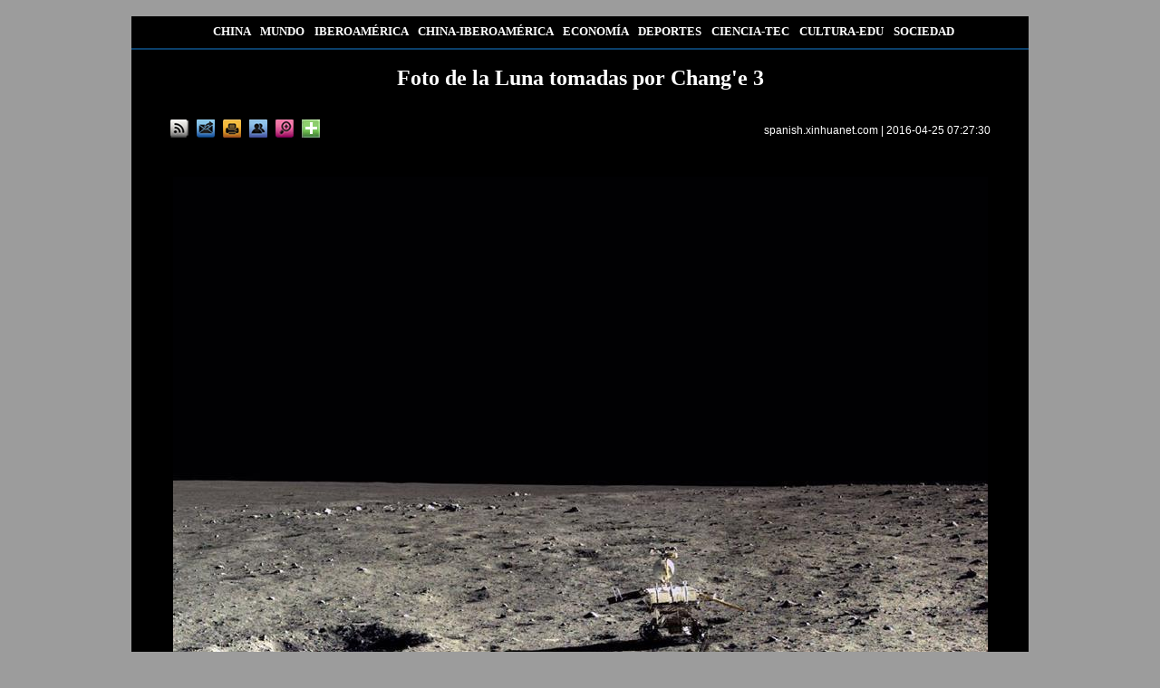

--- FILE ---
content_type: text/html; charset=utf-8
request_url: http://spanish.xinhuanet.com/photo/2016-04/25/c_135307510.htm
body_size: 8601
content:
<!DOCTYPE html>
<html>
<head>
<meta http-equiv="Content-Type" content="text/html; charset=utf-8" /><meta name="publishid" content="135307510.12.102.0"/><meta name="pageid" content="5.7.0.0.111441.0.0.0.0.0.11117.135307510"/>
<meta name="publishid" content="1185148.0.1002.0" />
<meta content="width=device-width, initial-scale=1.0, minimum-scale=1.0, maximum-scale=1.0,user-scalable=no" name="viewport" id="viewport" />
<meta name="apple-mobile-web-app-capable" content="yes" />
<meta name="apple-mobile-web-app-status-bar-style" content="black" />
<meta content="telephone=no" name="format-detection" />
<title>
Foto de la Luna tomadas por Chang'e 3 | Spanish.xinhuanet.com
</title>
<meta name="keywords" content="
" />
<meta name="description" content="
" />
<meta name="source" content="Spanish.xinhuanet.com" />
<meta name="robots" content="index,follow" />
<meta name="googlebot" content="noarchive" />
<meta name="section" content="Travel" />
<meta name="subsection" content="" />
<meta name="pubdate" content="2016-04-25T07:27:30Z
" />
<!--[if lt IE 9]>
<link rel="stylesheet" type="text/css" href="http://spanish.xinhuanet.com/2013/img/xl/bigphoto.css" >
<link rel="stylesheet" type="text/css" href="http://www.xinhuanet.com/static/style/201220other_gqdt.css" >
<![endif]-->
<link rel="stylesheet" type="text/css" href="http://spanish.xinhuanet.com/2013/img/xl/bigphoto.css" media="screen and (min-width: 768px)" />
<link rel="stylesheet" type="text/css" href="http://spanish.xinhuanet.com/xilan/static/css/mobile.css" media="screen and (min-width:0px) and (max-width: 767px)" />
<link rel="stylesheet" type="text/css" href="http://www.xinhuanet.com/static/style/201220other_gqdt.css" media="screen and (min-width: 768px)" />
<STYLE type="text/css">
<!--
.lanmu {font-family: Georgia, "Times New Roman", Times, serif; color:#15468B; font-weight: bold; font-size:15px; text-decoration: none; }
-->
.domMobile { display:none; }
h1 { font-family:Georgia, "Times New Roman", Times, serif; }
p { font-family:Georgia, "Times New Roman", Times, serif; }
TD {
FONT-SIZE: 12px; FONT-FAMILY: Georgia;
}
TH {
FONT-SIZE: 12px; FONT-FAMILY: Georgia;
}
BODY {
MARGIN-TOP: 0px;
MARGIN-BOTTOM: 0px;
text-align:left;
}
a {
color:#333;
text-decoration:none;
}
a:hover {
color:#990000;
text-decoration:underline;
}
#MyTable TD{
padding-top:5px;
padding-right:6px;
}
img{ border:none; }
.xl_pddh { font-family: Georgia, "Times New Roman", Times, serif; color:#FFFFFF; font-weight: bold; text-align:center; font-size:12px; text-decoration:none; line-height: 26px; }
.xl_pddh a, .xl_pddh a:link {
font-family: Georgia, "Times New Roman", Times, serif;
color:#FFFFFF;
font-weight: bold;
text-decoration:none;
font-size:12px;
text-decoration:none;
line-height: 26px;
}
.xl_pddh a:hover { text-decoration: underline; }
#whtitle {font-family: Georgia, "Times New Roman", Times, serif; font-size: 24px; line-height: 32px; color: #ffffff; text-decoration: none; font-weight:bold}
#whtitle a {font-family: Georgia, "Times New Roman", Times, serif; font-size:24px; line-height: 32px; color: #ffffff; text-decoration: none}
#whtitle a:link,#whtitle a:visited{ color: #ffffff; text-decoration: none;}
#whtitle a:hover{ color: #ffffff; text-decoration:underline;}
.lan14{ font-size:13px; color:#ffffff; font-weight:bold;}
.lan14 a{ color:#ffffff; margin-left:8px;}
#content img{ max-widht:100%}
</STYLE>
<script type="text/javascript" src="http://www.news.cn/dict2.js"></script>
<script type="text/javascript" language="javascript" src="http://spanish.xinhuanet.com/static/j132.js"></script>
</head>
   
<script src="http://www.xinhuanet.com/static/jq.js" type="text/javascript"></script>
<script language="javascript" src="http://www.xinhuanet.com/english/static/js/photos-sports.js"></script>
</head> 
<body>
<div align="center" class="domPC">
<table width="990" border="0" align="center" cellpadding="0" cellspacing="0">
<tr>
<td height="35" align="center" bgcolor="#000000" class="lan14"><a href="http://spanish.xinhuanet.com/china/index.htm" target="_parent">CHINA</a> <a href="http://spanish.xinhuanet.com/mundo/index.htm" target="_parent">MUNDO</a> <a href="http://spanish.xinhuanet.com/iberoamerica/index.htm" target="_parent">IBEROAMÉRICA</a> <a href="http://spanish.xinhuanet.com/chinaiberoamerica/index.htm" target="_parent">CHINA-IBEROAMÉRICA</a> <a href="http://spanish.xinhuanet.com/economia/index.htm" target="_parent">ECONOMÍA</a> <a href="http://spanish.xinhuanet.com/deportes/index.htm" target="_parent">DEPORTES</a> <a href="http://spanish.xinhuanet.com/ciencia/index.htm" target="_parent">CIENCIA-TEC</a> <a href="http://spanish.xinhuanet.com/cultura/index.htm" target="_parent">CULTURA-EDU</a> <a href="http://spanish.xinhuanet.com/sociedad/index.htm" target="_parent">SOCIEDAD</a></td>
</tr>
<tr>
<td height="2" bgcolor="#0B406A"></td>
</tr>
</table>
<table width="990" border="0" align="center" cellpadding="0" cellspacing="0" bgcolor="#000000">
<tr>
<td align="center" bgcolor="#000000">
<table width="905" border="0" cellspacing="0" cellpadding="0">
<tr>
<td>
<table width="60%" border="0" cellspacing="0" cellpadding="0" align="center">
<tr>
<td height="10">&nbsp;</td>
</tr>
</table>
<table width="905" border="0" align="center" cellpadding="0" cellspacing="0">
<tr>
<td width="905" height="32" align="center">
<span id="whtitle"> Foto de la Luna tomadas por Chang'e 3</span>
</td>
</tr>
</table>
<table width="905" border="0" align="center" cellpadding="0" cellspacing="0" style="margin:30px 0 0 0 ">
<tr>
<td width="905" height="20" align="center" valign="middle">
<table width="100%" border="0" cellspacing="0" cellpadding="0">
<tr>
<td align="left">
<a href="http://spanish.xinhuanet.com/rss/index.htm" target="_blank"><img src="http://www.xinhuanet.com/english/static/imgs/bigphoto_tit1.gif" border="0" width="20" height="20" title="RSS" /></a>&nbsp;&nbsp; <a href="mailto:russian@xinhuanet.com"><img width="20" height="20" title="Feedback" src="http://www.xinhuanet.com/english/static/imgs/bigphoto_tit2.gif" /></a>&nbsp;&nbsp; <img width="20" height="20" title="Print" src="http://www.xinhuanet.com/english/static/imgs/bigphoto_tit3.gif" onClick="printit()" style="cursor:pointer" />&nbsp;&nbsp; <a href="#"><img width="20" height="20" title="Copy URL" src="http://www.xinhuanet.com/english/static/imgs/bigphoto_tit4.gif" onClick="cp2Clip()" /></a>&nbsp;&nbsp; <a href="#"><img width="20" height="20" title="Large image" src="http://www.xinhuanet.com/english/static/imgs/bigphoto_tit5.gif" onClick="downloadPic()" /></a>&nbsp;&nbsp; 
<span class="fenxiang">
<img width="20" height="20" title="More" src="http://www.xinhuanet.com/english/static/imgs/bigphoto_tit6_b.gif" onClick="showMorePic('a01')" />
<div class="a01" id="a01" style="display:none">
<table width="80%" border="0" cellspacing="0" cellpadding="0">
<tr>
<td height="7"></td>
</tr>
</table>
<table width="275" border="0" align="center" cellpadding="0" cellspacing="0" background="http://www.xinhuanet.com/english/static/imgs/fanxiang01.gif">
<tr>
<td height="223" valign="top">
<table width="80%" border="0" cellspacing="0" cellpadding="0">
<tr>
<td height="7"></td>
</tr>
</table>
<table width="260" border="0" align="center" cellpadding="0" cellspacing="0">
<tr>
<td width="130">
<table width="130" border="0" cellspacing="0" cellpadding="0">
<tr>
<td width="23" align="left"><img src="http://www.xinhuanet.com/english/static/imgs/fanxiang11.gif" width="16" height="16" /></td>
<td width="107" class="fx"><font id="xhwbShareArea2"></font><a onClick="share2()" href="javascript:;">Xinhua Weibo</a></td>
</tr>
</table>
</td>
<td width="130">
<table width="130" border="0" cellspacing="0" cellpadding="0">
<tr>
<td width="23" align="left"><img src="http://www.xinhuanet.com/english/static/imgs/fanxiang12.gif" width="16" height="16" /></td>
<td width="107" class="fx"><a href="javascript:(function(){window.open('http://www.facebook.com/sharer.php?u='+encodeURIComponent(location.href)+'&amp;t='+encodeURIComponent(document.title),'_blank','width=757,height=577');})()" title="Share this story to Facebook">Facebook</a></td>
</tr>
</table>
</td>
</tr>
</table>
<table width="260" border="0" align="center" cellpadding="0" cellspacing="0">
<tr>
<td width="130">
<table width="130" border="0" cellspacing="0" cellpadding="0">
<tr>
<td width="23" align="left"><img src="http://www.xinhuanet.com/english/static/imgs/fanxiang13.gif" width="16" height="16" /></td>
<td width="107" class="fx"><a href="javascript:(function(){window.open('http://twitter.com/home?status='+encodeURIComponent(document.title)+encodeURIComponent(location.href),'_blank','width=757,height=577');})()" title="Share this story to Twitter">Twitter</a></td>
</tr>
</table>
</td>
<td width="130">
<table width="130" border="0" cellspacing="0" cellpadding="0">
<tr>
<td width="23" align="left"><img src="http://www.xinhuanet.com/english/static/imgs/fanxiang14.gif" width="16" height="16" /></td>
<td width="107" class="fx"><a href="javascript:(function(){window.open('http://reddit.com/submit?url='+encodeURIComponent(location.href)+'&amp;title='+encodeURIComponent(document.title),'_blank','width=757,height=577');})()" title="Share this story to reddit"> Reddit</a></td>
</tr>
</table>
</td>
</tr>
</table>
<table width="260" border="0" align="center" cellpadding="0" cellspacing="0">
<tr>
<td width="130">
<table width="130" border="0" cellspacing="0" cellpadding="0">
<tr>
<td width="23" align="left"><img src="http://www.xinhuanet.com/english/static/imgs/fanxiang15.gif" width="16" height="16" /></td>
<td width="107" class="fx"><a href="javascript:(function(){window.open('http://www.diigo.com/post?url='+encodeURIComponent(location.href)+'&amp;title='+encodeURIComponent(document.title)+'&amp;desc=','_blank','width=757,height=577');})()" title="Share this story to Diggo">Diigo</a></td>
</tr>
</table>
</td>
<td width="130">
<table width="130" border="0" cellspacing="0" cellpadding="0">
<tr>
<td width="23" align="left"><img src="http://www.xinhuanet.com/english/static/imgs/fanxiang16.gif" width="16" height="16" /></td>
<td width="107" class="fx"><a href="javascript:(function(){window.open('http://del.icio.us/post?url='+encodeURIComponent(location.href)+'&amp;title='+encodeURIComponent(document.title),'_blank','width=757,height=577');})()" title="Share this story to Delicious">Delicious</a></td>
</tr>
</table>
</td>
</tr>
</table>
<table width="260" border="0" align="center" cellpadding="0" cellspacing="0">
<tr>
<td width="130">
<table width="130" border="0" cellspacing="0" cellpadding="0">
<tr>
<td width="23" align="left"><img src="http://www.xinhuanet.com/english/static/imgs/fanxiang17.gif" width="16" height="16" /></td>
<td width="107" class="fx"><a href="javascript:(function(){window.open('http://digg.com/submit?url='+encodeURIComponent(location.href)+'&amp;title='+encodeURIComponent(document.title),'_blank','width=757,height=577');})()" title="Share this story to Digg">Digg</a></td>
</tr>
</table>
</td>
<td width="130">
<table width="130" border="0" cellspacing="0" cellpadding="0">
<tr>
<td width="23" align="left"><img src="http://www.xinhuanet.com/english/static/imgs/fanxiang18.gif" width="16" height="16" /></td>
<td width="107" class="fx"><a href="javascript:(function(){window.open('http://www.linkedin.com/shareArticle?mini=true&amp;url='+encodeURIComponent
(location.href)+'&amp;title='+encodeURIComponent(document.title)+'&amp;ro=false&amp;summary=&amp;source=','_blank','width=757,height=577');})()" title="Share this story to Linkedin">Linkedin</a></td>
</tr>
</table>
</td>
</tr>
</table>
<table width="260" border="0" align="center" cellpadding="0" cellspacing="0">
<tr>
<td width="130">
<table width="130" border="0" cellspacing="0" cellpadding="0">
<tr>
<td width="23" align="left"><img src="http://www.xinhuanet.com/english/static/imgs/fanxiang19.gif" width="16" height="16" /></td>
<td width="107" class="fx"><a href="javascript:(function(){window.open('http://www.myspace.com/auth/loginform?dest=http://www.myspace.com/Modules/PostTo/Pages/default.aspx?u='+encodeURIComponent(location.href),'_blank','width=757,height=577');})()" title="Share this story to Myspace">MySpace</a></td>
</tr>
</table>
</td>
<td width="130">
<table width="130" border="0" cellspacing="0" cellpadding="0">
<tr>
<td width="23" align="left"><img src="http://www.xinhuanet.com/english/static/imgs/fanxiang20.gif" width="16" height="16" /></td>
<td width="107" class="fx"><a href="javascript:(function(){window.open('http://v.t.sina.com.cn/share/share.php?title='+encodeURIComponent(document.title)+'&amp;url='+encodeURIComponent(location.href)+'&amp;source=bookmark','_blank','width=450,height=400');})()" title="新浪微博分享">Sina Weibo</a></td>
</tr>
</table>
</td>
</tr>
</table>
<table width="260" border="0" align="center" cellpadding="0" cellspacing="0">
<tr>
<td width="130">
<table width="130" border="0" cellspacing="0" cellpadding="0">
<tr>
<td width="23" align="left"><img src="http://www.xinhuanet.com/english/static/imgs/fanxiang21.gif" width="16" height="16" /></td>
<td width="107" class="fx"><a style="margin-right: 0px;" href="javascript:window.open('http://www.kaixin001.com/repaste/bshare.php?rtitle='+encodeURIComponent(document.title)+'&amp;rurl='+encodeURIComponent(document.location)+'&amp;rcontent='+encodeURIComponent(''),'_blank','scrollbars=no,width=600,height=450,left=75,top=20,status=no,resizable=yes'); void 0;" title="分享到开心网">Kaixin</a></td>
</tr>
</table>
</td>
<td width="130">
<table width="130" border="0" cellspacing="0" cellpadding="0">
<tr>
<td width="23" align="left"><img src="http://www.xinhuanet.com/english/static/imgs/fanxiang22.gif" width="16" height="16" /></td>
<td width="107" class="fx"><a href="javascript:void((function(s,d,e){if(/renren\.com/.test(d.location))return;var f='http://share.renren.com/share/buttonshare?link=',u=d.location,l=d.title,p=[e(u),'&amp;title=',e(l)].join('');function%20a(){if(!window.open([f,p].join(''),'xnshare',['toolbar=0,status=0,resizable=1,width=626,height=436,left=',(s.width-626)/2,',top=',(s.height-436)/2].join('')))u.href=[f,p].join('');};if(/Firefox/.test(navigator.userAgent))setTimeout(a,0);else%20a();})(screen,document,encodeURIComponent));" title="分享到人人网">Renren</a></td>
</tr>
</table>
</td>
</tr>
</table>
<table width="260" border="0" align="center" cellpadding="0" cellspacing="0">
<tr>
<td width="130">
<table width="130" border="0" cellspacing="0" cellpadding="0">
<tr>
<td width="23" align="left"><img src="http://www.xinhuanet.com/english/static/imgs/fanxiang23.gif" width="16" height="16" /></td>
<td width="107" class="fx"><a href="javascript:window.open('http://sns.qzone.qq.com/cgi-bin/qzshare/cgi_qzshare_onekey?url='+encodeURIComponent(document.location),'_blank','width=600,height=450'); void 0;" title="分享到QQ空间">Q-zone</a></td>
</tr>
</table>
</td>
<td width="130">
<table width="130" border="0" cellspacing="0" cellpadding="0">
<tr>
<td width="23" align="left"><img src="http://www.xinhuanet.com/english/static/imgs/fanxiang24.gif" width="16" height="16" /></td>
<td width="107" class="fx"><a href="javascript:window.open('http://v.t.qq.com/share/share.php?url='+encodeURIComponent(document.location)+'&amp;appkey=appkey&amp;site=http://www.xinhuanet.com/&amp;pic='+encodeURI('')+'&amp;title='+encodeURI(document.title),'', 'width=700, height=680, top=0, left=0, toolbar=no, menubar=no, scrollbars=no, location=yes, resizable=no, status=no' ); void 0;" title="分享到腾讯微博" style="height: 16px; font-size: 12px; line-height: 16px;">Tencent Weibo</a></td>
</tr>
</table>
</td>
</tr>
</table>
<table width="260" border="0" align="center" cellpadding="0" cellspacing="0">
<tr>
<td width="130">
<table width="130" border="0" cellspacing="0" cellpadding="0">
<tr>
<td width="23" align="left"><img src="http://www.xinhuanet.com/english/static/imgs/fanxiang25.gif" width="16" height="16" /></td>
<td width="107" class="fx"><a title="分享到搜狐微博" href="javascript:void((function(s,d,e,r,l,p,t,z,c){var 
f='http://t.sohu.com/third/post.jsp?',u=z||d.location,p=['&amp;url=',e(u),'&amp;title=',e(t||d.title),'&amp;content=',c||'gb2312','&amp;pic=',e(p||'')].join('');function%20a(){if(!window.open([f,p].join(''),'mb',['toolbar=0,status=0,resizable=1,width=660,height=470,left=',(s.width-660)/2,',top=',(s.height-470)/2].join('')))u.href=[f,p].join('');};if(/Firefox/.test(navigator.userAgent))setTimeout(a,0);else%20a();})(screen,document,encodeURIComponent,'','','','','','utf-8'));">Sohu Weibo</a></td>
</tr>
</table>
</td>
<td width="130">
<table width="130" border="0" cellspacing="0" cellpadding="0">
<tr>
<td width="23" align="left"><img src="http://www.xinhuanet.com/english/static/imgs/fanxiang26.gif" width="16" height="16" /></td>
<td width="107" class="fx"><a href="javascript:(function(){window.open('http://t.163.com/article/user /checkLogin.do?link=http://news.163.com/&amp;source='+''+ '&amp;info='+encodeURIComponent(document.title)+' '+encodeURIComponent(location.href),'_blank','width=510,height=300');})()" title="分享到网易微博">NetEase Weibo</a></td>
</tr>
</table>
</td>
</tr>
</table>
</td>
</tr>
</table>
</div>
</span>
</td>
<td>&nbsp;</td>
<td align="right" class="bai122">
<a href="http://spanish.xinhuanet.com/" target="_blank">spanish.xinhuanet.com</a> |
<span id="pubtime"> 2016-04-25 07:27:30</span>
</td>
</tr>
</table>
</td>
</tr>
</table>
</td>
</tr>
</table>
<script language="javascript">//下载图片
function showMorePic(){
	var traget=document.getElementById("a01");   
    if(traget.style.display=="none")  
    { traget.style.display="";  
    }else{ traget.style.display="none";   
    } 
   
}
function downloadPic(){

	var imgsrc = $("#content img").attr("src");

	try{

		var b = imgsrc.indexOf("http");
		
		if(b==-1)
		{
		var hrefsrc = location.href;
		//alert(hrefsrc);
		hrefsrc = hrefsrc.substr(0,hrefsrc.indexOf("c_"))+imgsrc;
		//alert(hrefsrc);
		window.open(hrefsrc,'查看原图')
		}

		else
		{
		window.open(imgsrc,'查看原图')
		}//document.getElementById("downloadPicFrame").src =hrefsrc;
	}catch(e){};
};
function cp2Clip(){
var linkurls = location.href;
copy2Clip(linkurls);
}
　　function printit() 
　　{ 
      window.print(); 
　　} 
  
</script>
<table width="80%" border="0" cellspacing="0" cellpadding="0">
<tr>
<td height="10"></td>
</tr>
</table>
<iframe id="downloadPicFrame" width="1" height="0" frameborder="0" scrolling="no"></iframe>
<table width="905" border="0" cellspacing="0" cellpadding="0">
<tr>
<td align="left">
<span id="content" class="bai14">
<p style="TEXT-ALIGN: center" align="center"><a href="c_135307510_2.htm"><img id="{DAA79DE1-D1E3-4EA6-B7FB-2EDCC0E8AD48}" title="" border="0" alt="（图文互动）（2）嫦娥三号出品：迄今最清晰月面照片展现真实月球 " src="135307510_14614855055441n.jpg" sourcedescription="网上抓取的文件" sourcename="本地文件" /></a></p>
</span>
<div width="100%">
<p>
<center>
<div id="div_page_roll1" style="display:none">&nbsp;&nbsp; <span class="page-Article">1</span> <a href="http://spanish.xinhuanet.com/photo/2016-04/25/c_135307510_2.htm" class="page-Article">2</a> <a href="http://spanish.xinhuanet.com/photo/2016-04/25/c_135307510_3.htm" class="page-Article">3</a> <a href="http://spanish.xinhuanet.com/photo/2016-04/25/c_135307510_4.htm" class="page-Article">4</a> <a href="http://spanish.xinhuanet.com/photo/2016-04/25/c_135307510_5.htm" class="page-Article">5</a> <a href="http://spanish.xinhuanet.com/photo/2016-04/25/c_135307510_6.htm" class="page-Article">6</a> <a href="http://spanish.xinhuanet.com/photo/2016-04/25/c_135307510_7.htm" class="page-Article">7</a> <a href="http://spanish.xinhuanet.com/photo/2016-04/25/c_135307510_8.htm" class="page-Article">8</a> <a href="http://spanish.xinhuanet.com/photo/2016-04/25/c_135307510_9.htm" class="page-Article">9</a> <a href="http://spanish.xinhuanet.com/photo/2016-04/25/c_135307510_10.htm" class="page-Article">10</a> <a href="http://spanish.xinhuanet.com/photo/2016-04/25/c_135307510_2.htm"><img width="34" height="21" align="center" border="0" src="http://www.xinhuanet.com/photo/static/articler.gif" class="abc" /></a>&nbsp;&nbsp;<a href="#" onclick="turnpage(2)" STYLE="text-decoration:none"> >>|</a></div>
<div id="div_page_roll2" style="display:none"><a href="#" onclick="turnpage(1)" STYLE="text-decoration:none"> |<<</a>&nbsp;&nbsp; <a href="http://spanish.xinhuanet.com/photo/2016-04/25/c_135307510_11.htm" class="page-Article">11</a> <a href="http://spanish.xinhuanet.com/photo/2016-04/25/c_135307510_12.htm" class="page-Article">12</a> <a href="http://spanish.xinhuanet.com/photo/2016-04/25/c_135307510_13.htm" class="page-Article">13</a> <a href="http://spanish.xinhuanet.com/photo/2016-04/25/c_135307510_14.htm" class="page-Article">14</a> <a href="http://spanish.xinhuanet.com/photo/2016-04/25/c_135307510_2.htm"><img width="34" height="21" align="center" border="0" src="http://www.xinhuanet.com/photo/static/articler.gif" class="abc" /></a>&nbsp;&nbsp;</div>
<div id="div_currpage">&nbsp;&nbsp; <span class="page-Article">1</span> <a href="http://spanish.xinhuanet.com/photo/2016-04/25/c_135307510_2.htm" class="page-Article">2</a> <a href="http://spanish.xinhuanet.com/photo/2016-04/25/c_135307510_3.htm" class="page-Article">3</a> <a href="http://spanish.xinhuanet.com/photo/2016-04/25/c_135307510_4.htm" class="page-Article">4</a> <a href="http://spanish.xinhuanet.com/photo/2016-04/25/c_135307510_5.htm" class="page-Article">5</a> <a href="http://spanish.xinhuanet.com/photo/2016-04/25/c_135307510_6.htm" class="page-Article">6</a> <a href="http://spanish.xinhuanet.com/photo/2016-04/25/c_135307510_7.htm" class="page-Article">7</a> <a href="http://spanish.xinhuanet.com/photo/2016-04/25/c_135307510_8.htm" class="page-Article">8</a> <a href="http://spanish.xinhuanet.com/photo/2016-04/25/c_135307510_9.htm" class="page-Article">9</a> <a href="http://spanish.xinhuanet.com/photo/2016-04/25/c_135307510_10.htm" class="page-Article">10</a> <a href="http://spanish.xinhuanet.com/photo/2016-04/25/c_135307510_2.htm"><img width="34" height="21" align="center" border="0" src="http://www.xinhuanet.com/photo/static/articler.gif" class="abc" /></a>&nbsp;&nbsp;<a href="#" onclick="turnpage(2)" STYLE="text-decoration:none"> >>|</a></div>
</center>
</p>
</div>
<script language="javascript">function turnpage(page){  document.all("div_currpage").innerHTML = document.all("div_page_roll"+page).innerHTML;}</script>
</td>
</tr>
</table>
<div id="leftar" style="display:none"><img src="http://www.xinhuanet.com/photo/static/arr_left.cur" border="0" /></div>
<div id="rightar" style="display:none"><img src="http://www.xinhuanet.com/photo/static/arr_right.cur" border="0" /></div>
<table width="80%" border="0" cellspacing="0" cellpadding="0" height="10">
<tr>
<td height="16"></td>
</tr>
</table>
<table width="915" border="0" cellspacing="0" cellpadding="0" height="25" align="center">
<tr>
<td width="275">&nbsp;</td>
<td width="408"></td>
<td align="right">
<table border="0" align="right" cellpadding="0" cellspacing="0">
<tbody>
<tr>
<td width="16" align="center">
<div id="xhwbShareArea">分享</div>
</td>
<td width="16" align="center"><a href="javascript:(function(){window.open('http://twitter.com/home?status='+encodeURIComponent(document.title)+encodeURIComponent(location.href),'_blank','width=757,height=577');})()"><img src="http://www.xinhuanet.com/english/static/imgs/fanxiang13.gif" width="16" height="16" hspace="2" border="0" /></a></td>
<td width="1"></td>
<td width="16" align="center"><a href="javascript:(function(){window.open('http://www.facebook.com/sharer.php?u='+encodeURIComponent
(location.href)+'&amp;t='+encodeURIComponent(document.title),'_blank','width=757,height=577');})()"><img src="http://www.xinhuanet.com/english/static/imgs/fanxiang12.gif" width="16" height="16" hspace="2" border="0" /></a></td>
<td width="2"></td>
<td width="16" align="center">
<script type="text/javascript">document.write('<iframe scrolling="no" height="16" frameborder="0" width="16" src="http://hits.sinajs.cn/A1/weiboshare.html?url='+encodeURIComponent(document.location)+'&type=3&count=&appkey=&title='+encodeURIComponent(document.title)+'&pic=&ralateUid=&rnd='+new Date().valueOf()+'" allowtransparency="true"></iframe>');</script>
</td>
<td width="2"></td>
<td width="16" align="center"><a href="javascript:void((function(s,d,e){if(/renren\.com/.test(d.location))return;var f='http://share.renren.com/share/buttonshare?link=',u=d.location,l=d.title,p=[e(u),'&amp;title=',e(l)].join('');function%20a(){if(!window.open([f,p].join(''),'xnshare',['toolbar=0,status=0,resizable=1,width=626,height=436,left=',(s.width-626)/2,',top=',(s.height-436)/2].join('')))u.href=[f,p].join('');};if(/Firefox/.test(navigator.userAgent))setTimeout(a,0);else%20a();})(screen,document,encodeURIComponent));" title="分享到人人网"><img src="http://www.xinhuanet.com/xilan/20110720/icon_rr.gif" width="16" height="16" hspace="2" border="0" align="absmiddle" /></a></td>
<td width="2"></td>
<td width="60">
<span class="fenxiang">
<img src="http://www.xinhuanet.com/spanish/images/20120621xwdh_share.gif" width="57" height="22" hspace="2" border="0" title="More" onClick="showMorePic('a02')" />
<div class="a02" id="a02" style="display:none">
<table width="80%" border="0" cellspacing="0" cellpadding="0">
<tr>
<td height="7"></td>
</tr>
</table>
<table width="275" border="0" align="center" cellpadding="0" cellspacing="0" background="http://www.xinhuanet.com/english/static/imgs/fanxiang01.gif">
<tr>
<td height="223" valign="top">
<table width="80%" border="0" cellspacing="0" cellpadding="0">
<tr>
<td height="7"></td>
</tr>
</table>
<table width="260" border="0" align="center" cellpadding="0" cellspacing="0">
<tr>
<td width="130">
<table width="130" border="0" cellspacing="0" cellpadding="0">
<tr>
<td width="23" align="left"><img src="http://www.xinhuanet.com/english/static/imgs/fanxiang11.gif" width="16" height="16" /></td>
<td width="107" class="fx"><font id="xhwbShareArea2"></font><a onClick="share2()" href="javascript:;">Xinhua Weibo</a></td>
</tr>
</table>
</td>
<td width="130">
<table width="130" border="0" cellspacing="0" cellpadding="0">
<tr>
<td width="23" align="left"><img src="http://www.xinhuanet.com/english/static/imgs/fanxiang12.gif" width="16" height="16" /></td>
<td width="107" class="fx"><a href="javascript:(function(){window.open('http://www.facebook.com/sharer.php?u='+encodeURIComponent(location.href)+'&amp;t='+encodeURIComponent(document.title),'_blank','width=757,height=577');})()" title="Share this story to Facebook">Facebook</a></td>
</tr>
</table>
</td>
</tr>
</table>
<table width="260" border="0" align="center" cellpadding="0" cellspacing="0">
<tr>
<td width="130">
<table width="130" border="0" cellspacing="0" cellpadding="0">
<tr>
<td width="23" align="left"><img src="http://www.xinhuanet.com/english/static/imgs/fanxiang13.gif" width="16" height="16" /></td>
<td width="107" class="fx"><a href="javascript:(function(){window.open('http://twitter.com/home?status='+encodeURIComponent(document.title)+encodeURIComponent(location.href),'_blank','width=757,height=577');})()" title="Share this story to Twitter">Twitter</a></td>
</tr>
</table>
</td>
<td width="130">
<table width="130" border="0" cellspacing="0" cellpadding="0">
<tr>
<td width="23" align="left"><img src="http://www.xinhuanet.com/english/static/imgs/fanxiang14.gif" width="16" height="16" /></td>
<td width="107" class="fx"><a href="javascript:(function(){window.open('http://reddit.com/submit?url='+encodeURIComponent(location.href)+'&amp;title='+encodeURIComponent(document.title),'_blank','width=757,height=577');})()" title="Share this story to reddit"> Reddit</a></td>
</tr>
</table>
</td>
</tr>
</table>
<table width="260" border="0" align="center" cellpadding="0" cellspacing="0">
<tr>
<td width="130">
<table width="130" border="0" cellspacing="0" cellpadding="0">
<tr>
<td width="23" align="left"><img src="http://www.xinhuanet.com/english/static/imgs/fanxiang15.gif" width="16" height="16" /></td>
<td width="107" class="fx"><a href="javascript:(function(){window.open('http://www.diigo.com/post?url='+encodeURIComponent(location.href)+'&amp;title='+encodeURIComponent(document.title)+'&amp;desc=','_blank','width=757,height=577');})()" title="Share this story to Diggo">Diigo</a></td>
</tr>
</table>
</td>
<td width="130">
<table width="130" border="0" cellspacing="0" cellpadding="0">
<tr>
<td width="23" align="left"><img src="http://www.xinhuanet.com/english/static/imgs/fanxiang16.gif" width="16" height="16" /></td>
<td width="107" class="fx"><a href="javascript:(function(){window.open('http://del.icio.us/post?url='+encodeURIComponent(location.href)+'&amp;title='+encodeURIComponent(document.title),'_blank','width=757,height=577');})()" title="Share this story to Delicious">Delicious</a></td>
</tr>
</table>
</td>
</tr>
</table>
<table width="260" border="0" align="center" cellpadding="0" cellspacing="0">
<tr>
<td width="130">
<table width="130" border="0" cellspacing="0" cellpadding="0">
<tr>
<td width="23" align="left"><img src="http://www.xinhuanet.com/english/static/imgs/fanxiang17.gif" width="16" height="16" /></td>
<td width="107" class="fx"><a href="javascript:(function(){window.open('http://digg.com/submit?url='+encodeURIComponent(location.href)+'&amp;title='+encodeURIComponent(document.title),'_blank','width=757,height=577');})()" title="Share this story to Digg">Digg</a></td>
</tr>
</table>
</td>
<td width="130">
<table width="130" border="0" cellspacing="0" cellpadding="0">
<tr>
<td width="23" align="left"><img src="http://www.xinhuanet.com/english/static/imgs/fanxiang18.gif" width="16" height="16" /></td>
<td width="107" class="fx"><a href="javascript:(function(){window.open('http://www.linkedin.com/shareArticle?mini=true&amp;url='+encodeURIComponent
(location.href)+'&amp;title='+encodeURIComponent(document.title)+'&amp;ro=false&amp;summary=&amp;source=','_blank','width=757,height=577');})()" title="Share this story to Linkedin">Linkedin</a></td>
</tr>
</table>
</td>
</tr>
</table>
<table width="260" border="0" align="center" cellpadding="0" cellspacing="0">
<tr>
<td width="130">
<table width="130" border="0" cellspacing="0" cellpadding="0">
<tr>
<td width="23" align="left"><img src="http://www.xinhuanet.com/english/static/imgs/fanxiang19.gif" width="16" height="16" /></td>
<td width="107" class="fx"><a href="javascript:(function(){window.open('http://www.myspace.com/auth/loginform?dest=http://www.myspace.com/Modules/PostTo/Pages/default.aspx?u='+encodeURIComponent(location.href),'_blank','width=757,height=577');})()" title="Share this story to Myspace">MySpace</a></td>
</tr>
</table>
</td>
<td width="130">
<table width="130" border="0" cellspacing="0" cellpadding="0">
<tr>
<td width="23" align="left"><img src="http://www.xinhuanet.com/english/static/imgs/fanxiang20.gif" width="16" height="16" /></td>
<td width="107" class="fx"><a href="javascript:(function(){window.open('http://v.t.sina.com.cn/share/share.php?title='+encodeURIComponent(document.title)+'&amp;url='+encodeURIComponent(location.href)+'&amp;source=bookmark','_blank','width=450,height=400');})()" title="新浪微博分享">Sina Weibo</a></td>
</tr>
</table>
</td>
</tr>
</table>
<table width="260" border="0" align="center" cellpadding="0" cellspacing="0">
<tr>
<td width="130">
<table width="130" border="0" cellspacing="0" cellpadding="0">
<tr>
<td width="23" align="left"><img src="http://www.xinhuanet.com/english/static/imgs/fanxiang21.gif" width="16" height="16" /></td>
<td width="107" class="fx"><a style="margin-right: 0px;" href="javascript:window.open('http://www.kaixin001.com/repaste/bshare.php?rtitle='+encodeURIComponent(document.title)+'&amp;rurl='+encodeURIComponent(document.location)+'&amp;rcontent='+encodeURIComponent(''),'_blank','scrollbars=no,width=600,height=450,left=75,top=20,status=no,resizable=yes'); void 0;" title="分享到开心网">Kaixin</a></td>
</tr>
</table>
</td>
<td width="130">
<table width="130" border="0" cellspacing="0" cellpadding="0">
<tr>
<td width="23" align="left"><img src="http://www.xinhuanet.com/english/static/imgs/fanxiang22.gif" width="16" height="16" /></td>
<td width="107" class="fx"><a href="javascript:void((function(s,d,e){if(/renren\.com/.test(d.location))return;var f='http://share.renren.com/share/buttonshare?link=',u=d.location,l=d.title,p=[e(u),'&amp;title=',e(l)].join('');function%20a(){if(!window.open([f,p].join(''),'xnshare',['toolbar=0,status=0,resizable=1,width=626,height=436,left=',(s.width-626)/2,',top=',(s.height-436)/2].join('')))u.href=[f,p].join('');};if(/Firefox/.test(navigator.userAgent))setTimeout(a,0);else%20a();})(screen,document,encodeURIComponent));" title="分享到人人网">Renren</a></td>
</tr>
</table>
</td>
</tr>
</table>
<table width="260" border="0" align="center" cellpadding="0" cellspacing="0">
<tr>
<td width="130">
<table width="130" border="0" cellspacing="0" cellpadding="0">
<tr>
<td width="23" align="left"><img src="http://www.xinhuanet.com/english/static/imgs/fanxiang23.gif" width="16" height="16" /></td>
<td width="107" class="fx"><a href="javascript:window.open('http://sns.qzone.qq.com/cgi-bin/qzshare/cgi_qzshare_onekey?url='+encodeURIComponent(document.location),'_blank','width=600,height=450'); void 0;" title="分享到QQ空间">Q-zone</a></td>
</tr>
</table>
</td>
<td width="130">
<table width="130" border="0" cellspacing="0" cellpadding="0">
<tr>
<td width="23" align="left"><img src="http://www.xinhuanet.com/english/static/imgs/fanxiang24.gif" width="16" height="16" /></td>
<td width="107" class="fx"><a href="javascript:window.open('http://v.t.qq.com/share/share.php?url='+encodeURIComponent(document.location)+'&amp;appkey=appkey&amp;site=http://www.xinhuanet.com/&amp;pic='+encodeURI('')+'&amp;title='+encodeURI(document.title),'', 'width=700, height=680, top=0, left=0, toolbar=no, menubar=no, scrollbars=no, location=yes, resizable=no, status=no' ); void 0;" title="分享到腾讯微博" style="height: 16px; font-size: 12px; line-height: 16px;">Tencent Weibo</a></td>
</tr>
</table>
</td>
</tr>
</table>
<table width="260" border="0" align="center" cellpadding="0" cellspacing="0">
<tr>
<td width="130">
<table width="130" border="0" cellspacing="0" cellpadding="0">
<tr>
<td width="23" align="left"><img src="http://www.xinhuanet.com/english/static/imgs/fanxiang25.gif" width="16" height="16" /></td>
<td width="107" class="fx"><a title="分享到搜狐微博" href="javascript:void((function(s,d,e,r,l,p,t,z,c){var 
f='http://t.sohu.com/third/post.jsp?',u=z||d.location,p=['&amp;url=',e(u),'&amp;title=',e(t||d.title),'&amp;content=',c||'gb2312','&amp;pic=',e(p||'')].join('');function%20a(){if(!window.open([f,p].join(''),'mb',['toolbar=0,status=0,resizable=1,width=660,height=470,left=',(s.width-660)/2,',top=',(s.height-470)/2].join('')))u.href=[f,p].join('');};if(/Firefox/.test(navigator.userAgent))setTimeout(a,0);else%20a();})(screen,document,encodeURIComponent,'','','','','','utf-8'));">Sohu Weibo</a></td>
</tr>
</table>
</td>
<td width="130">
<table width="130" border="0" cellspacing="0" cellpadding="0">
<tr>
<td width="23" align="left"><img src="http://www.xinhuanet.com/english/static/imgs/fanxiang26.gif" width="16" height="16" /></td>
<td width="107" class="fx"><a href="javascript:(function(){window.open('http://t.163.com/article/user /checkLogin.do?link=http://news.163.com/&amp;source='+''+ '&amp;info='+encodeURIComponent(document.title)+' '+encodeURIComponent(location.href),'_blank','width=510,height=300');})()" title="分享到网易微博">NetEase Weibo</a></td>
</tr>
</table>
</td>
</tr>
</table>
</td>
</tr>
</table>
</div>
</span>
</td>
</tr>
</tbody>
</table>
</td>
</tr>
</table>
<table width="980" border="0" cellspacing="0" cellpadding="0" align="center" bgcolor="#000000">
<tr>
<td align="center" bgcolor="#000000">
<table width="980" border="0" cellspacing="0" cellpadding="0" bgcolor="#000000">
<tr>
<td><a href="http://spanish.xinhuanet.com/fotos/" target="_blank"><img src="http://www.xinhuanet.com/spanish/2013/xilan_t.jpg" width="980" height="24" border="0" /></a></td>
</tr>
<tr>
<td>
<table cellspacing="0" cellpadding="0" border="0" width="100%">
<tbody>
<tr>
<td align="center" valign="top">
<table cellspacing="0" cellpadding="0" border="0" align="center" width="60%">
<tbody>
<tr>
<td height="7"></td>
</tr>
</tbody>
</table>
<table cellspacing="0" cellpadding="0" border="0" width="100%">
<tbody>
<tr>
<td align="center" width="25%" valign="top">
<table cellspacing="0" cellpadding="0" border="0" width="175">
<tbody>
<tr>
<td></td>
</tr>
<tr>
<td align="left" class="bai122"><a href="http://spanish.xinhuanet.com/2016-04/09/c_135263282.htm" target="_blank">Presidenta Rousseff inaugura estadio acuático de Río 2016</a></td>
</tr>
</tbody>
</table>
</td>
<td align="center" width="25%" valign="top">
<table cellspacing="0" cellpadding="0" border="0" width="175">
<tbody>
<tr>
<td><a href="http://spanish.xinhuanet.com/photo/2015-11/26/c_134853943.htm" target="_blank"><img src="../../../titlepic/134853943_1448437115251_title1n.jpg" width="175" height="100" border="0" vspace="6" alt="La belleza no teme el paso de tiempo" /></a></td>
</tr>
<tr>
<td align="left" class="bai122"><a href="http://spanish.xinhuanet.com/photo/2015-11/26/c_134853943.htm" target="_blank">La belleza no teme el paso de tiempo</a></td>
</tr>
</tbody>
</table>
</td>
<td align="center" width="25%" valign="top">
<table cellspacing="0" cellpadding="0" border="0" width="175">
<tbody>
<tr>
<td><a href="http://spanish.xinhuanet.com/photo/2016-01/05/c_134976580.htm" target="_blank"><img src="../../../titlepic/134976580_1451909351630_title1n.jpg" width="175" height="100" border="0" vspace="6" alt="Las caras m&aacute;s bellas de 2015" /></a></td>
</tr>
<tr>
<td align="left" class="bai122"><a href="http://spanish.xinhuanet.com/photo/2016-01/05/c_134976580.htm" target="_blank">Las caras más bellas de 2015</a></td>
</tr>
</tbody>
</table>
</td>
<td align="center" width="25%" valign="top">
<table cellspacing="0" cellpadding="0" border="0" width="175">
<tbody>
<tr>
<td><a href="http://spanish.xinhuanet.com/photo/2015-11/26/c_134854075.htm" target="_blank"><img src="../../../titlepic/134854075_1448438575408_title1n.jpg" width="175" height="100" border="0" vspace="6" alt="Chicas rusas y ucranianas,&iquest;Qui&eacute;n es m&aacute;s guapa?" /></a></td>
</tr>
<tr>
<td align="left" class="bai122"><a href="http://spanish.xinhuanet.com/photo/2015-11/26/c_134854075.htm" target="_blank">Chicas rusas y ucranianas,¿Quién es más guapa?</a></td>
</tr>
</tbody>
</table>
</td>
</tr>
</tbody>
</table>
<table cellspacing="0" cellpadding="0" border="0" align="center" width="60%">
<tbody>
<tr>
<td height="7"></td>
</tr>
</tbody>
</table>
<table cellspacing="0" cellpadding="0" border="0" width="100%">
<tbody>
<tr>
<td align="center" width="25%" valign="top">
<table cellspacing="0" cellpadding="0" border="0" width="175">
<tbody>
<tr>
<td><a href="http://spanish.xinhuanet.com/photo/2016-01/20/c_135024553.htm" target="_blank"><img src="../../../titlepic/135024553_1453204258629_title1n.jpg" width="175" height="100" border="0" vspace="6" alt="Modelos posan para calendario en Hong Kong" /></a></td>
</tr>
<tr>
<td align="left" class="bai122"><a href="http://spanish.xinhuanet.com/photo/2016-01/20/c_135024553.htm" target="_blank">Modelos posan para calendario en Hong Kong</a></td>
</tr>
</tbody>
</table>
</td>
<td align="center" width="25%" valign="top">
<table cellspacing="0" cellpadding="0" border="0" width="175">
<tbody>
<tr>
<td><a href="http://spanish.xinhuanet.com/photo/2015-12/02/c_134873833.htm" target="_blank"><img src="../../../titlepic/134873833_1448968337485_title1n.jpg" width="175" height="100" border="0" vspace="6" alt="Evoluci&oacute;n de estilo: Adele" /></a></td>
</tr>
<tr>
<td align="left" class="bai122"><a href="http://spanish.xinhuanet.com/photo/2015-12/02/c_134873833.htm" target="_blank">Evolución de estilo: Adele</a></td>
</tr>
</tbody>
</table>
</td>
<td align="center" width="25%" valign="top">
<table cellspacing="0" cellpadding="0" border="0" width="175">
<tbody>
<tr>
<td><a href="http://spanish.xinhuanet.com/photo/2016-01/08/c_134987451.htm" target="_blank"><img src="../../../titlepic/134987451_1452158504741_title1n.jpg" width="175" height="100" border="0" vspace="6" alt="Oveja enorme de Australia" /></a></td>
</tr>
<tr>
<td align="left" class="bai122"><a href="http://spanish.xinhuanet.com/photo/2016-01/08/c_134987451.htm" target="_blank">Oveja enorme de Australia</a></td>
</tr>
</tbody>
</table>
</td>
<td align="center" width="25%" valign="top">
<table cellspacing="0" cellpadding="0" border="0" width="175">
<tbody>
<tr>
<td><a href="http://spanish.xinhuanet.com/photo/2016-01/13/c_135002032.htm" target="_blank"><img src="../../../titlepic/135002032_1452587908842_title1n.jpg" width="175" height="100" border="0" vspace="6" alt="Cantante Yoona posa para marca de cosm&eacute;ticos" /></a></td>
</tr>
<tr>
<td align="left" class="bai122"><a href="http://spanish.xinhuanet.com/photo/2016-01/13/c_135002032.htm" target="_blank">Cantante Yoona posa para marca de cosméticos</a></td>
</tr>
</tbody>
</table>
</td>
</tr>
</tbody>
</table>
<table cellspacing="0" cellpadding="0" border="0" align="center" width="60%">
<tbody>
<tr>
<td height="7"></td>
</tr>
</tbody>
</table>
</td>
</tr>
</tbody>
</table>
</td>
</tr>
</table>
</td>
</tr>
</table>
<table width="60%" border="0" cellspacing="0" cellpadding="0" align="center">
<tr>
<td height="14">
<script language="JavaScript" type="text/javascript">//下载图片
function showMorePic(mid){
	var traget=document.getElementById(mid);   
    if(traget.style.display=="none")  
    { traget.style.display="";  
    }else{ traget.style.display="none";   
    } 
   
}
function downloadPic(){

	var imgsrc = $("#content img").attr("src");

	try{

		var b = imgsrc.indexOf("http");
		
		if(b==-1)
		{
		var hrefsrc = location.href;
		//alert(hrefsrc);
		hrefsrc = hrefsrc.substr(0,hrefsrc.indexOf("c_"))+imgsrc;
		//alert(hrefsrc);
		window.open(hrefsrc,'查看原图')
		}
		else
		{
		window.open(imgsrc,'查看原图')
		}//document.getElementById("downloadPicFrame").src =hrefsrc;
	}catch(e){};
};
function cp2Clip(){
var linkurls = location.href;
copy2Clip(linkurls);
}
　　function printit() 
　　{ 
      window.print(); 
　　} 
  
      
</script>
</td>
</tr>
</table>

<table width="60%" border="0" cellspacing="0" cellpadding="0" align="center">
<tr>
<td height="14"></td>
</tr>
</table>
<table width="980" border="0" cellspacing="0" cellpadding="0" align="center" bgcolor="#000000">
<tr>
<td align="center" bgcolor="#000000">
<table width="980" border="0" cellspacing="0" cellpadding="0" bgcolor="#000000">
<tr>
<td><a href="http://spanish.xinhuanet.com/fotos/more.htm" target="_blank"><img src="http://www.xinhuanet.com/spanish/images/20120621xwdh_tp.gif" width="980" height="24" border="0" /></a></td>
</tr>
<tr>
<td>
<table cellspacing="0" cellpadding="0" border="0" width="100%">
<tbody>
<tr>
<td align="center" valign="top">
<table cellspacing="0" cellpadding="0" border="0" align="center" width="60%">
<tbody>
<tr>
<td height="7"></td>
</tr>
</tbody>
</table>
<table cellspacing="0" cellpadding="0" border="0" width="100%">
<tbody>
<tr>
<td align="center" width="25%" valign="top">
<table cellspacing="0" cellpadding="0" border="0" width="175">
<tbody>
<tr>
<td><a href="http://spanish.xinhuanet.com/photo/2016-04/25/c_135307553.htm" target="_blank"><img src="../../../titlepic/135307553_1461486402823_title1n.jpg" width="175" height="100" border="0" vspace="6" alt="Vietnam Internacional Semana de la Moda 2016 en Ho Chi Minh City" /></a></td>
</tr>
<tr>
<td align="left" class="bai122"><a href="http://spanish.xinhuanet.com/photo/2016-04/25/c_135307553.htm" target="_blank">Vietnam Internacional Semana de la Moda 2016 en Ho Chi Minh City</a></td>
</tr>
</tbody>
</table>
</td>
<td align="center" width="25%" valign="top">
<table cellspacing="0" cellpadding="0" border="0" width="175">
<tbody>
<tr>
<td><a href="http://spanish.xinhuanet.com/photo/2016-04/25/c_135307510.htm" target="_blank"><img src="../../../titlepic/135307510_1461485641217_title1n.jpg" width="175" height="100" border="0" vspace="6" alt="Foto de la Luna tomadas por Chang'e 3" /></a></td>
</tr>
<tr>
<td align="left" class="bai122"><a href="http://spanish.xinhuanet.com/photo/2016-04/25/c_135307510.htm" target="_blank">Foto de la Luna tomadas por Chang'e 3</a></td>
</tr>
</tbody>
</table>
</td>
<td align="center" width="25%" valign="top">
<table cellspacing="0" cellpadding="0" border="0" width="175">
<tbody>
<tr>
<td><a href="http://spanish.xinhuanet.com/photo/2016-04/25/c_135305775.htm" target="_blank"><img src="../../../titlepic/135305775_1461483106018_title1n.jpg" width="175" height="100" border="0" vspace="6" alt="Tian Hairong posa para la revista" /></a></td>
</tr>
<tr>
<td align="left" class="bai122"><a href="http://spanish.xinhuanet.com/photo/2016-04/25/c_135305775.htm" target="_blank">Tian Hairong posa para la revista</a></td>
</tr>
</tbody>
</table>
</td>
<td align="center" width="25%" valign="top">
<table cellspacing="0" cellpadding="0" border="0" width="175">
<tbody>
<tr>
<td><a href="http://spanish.xinhuanet.com/photo/2016-04/25/c_135305774.htm" target="_blank"><img src="../../../titlepic/135305774_1461483290536_title1n.jpg" width="175" height="100" border="0" vspace="6" alt="Nueva foto de Hu Jing" /></a></td>
</tr>
<tr>
<td align="left" class="bai122"><a href="http://spanish.xinhuanet.com/photo/2016-04/25/c_135305774.htm" target="_blank">Nueva foto de Hu Jing</a></td>
</tr>
</tbody>
</table>
</td>
</tr>
</tbody>
</table>
<table cellspacing="0" cellpadding="0" border="0" align="center" width="60%">
<tbody>
<tr>
<td height="7"></td>
</tr>
</tbody>
</table>
<table cellspacing="0" cellpadding="0" border="0" width="100%">
<tbody>
<tr>
<td align="center" width="25%" valign="top">
<table cellspacing="0" cellpadding="0" border="0" width="175">
<tbody>
<tr>
<td><a href="http://spanish.xinhuanet.com/photo/2016-04/24/c_135305749.htm" target="_blank"><img src="../../../titlepic/135305749_1461397226157_title1n.jpg" width="175" height="100" border="0" vspace="6" alt="Nuevas im&aacute;genes de actriz Lin Yun" /></a></td>
</tr>
<tr>
<td align="left" class="bai122"><a href="http://spanish.xinhuanet.com/photo/2016-04/24/c_135305749.htm" target="_blank">Nuevas imágenes de actriz Lin Yun</a></td>
</tr>
</tbody>
</table>
</td>
<td align="center" width="25%" valign="top">
<table cellspacing="0" cellpadding="0" border="0" width="175">
<tbody>
<tr>
<td><a href="http://spanish.xinhuanet.com/photo/2016-04/24/c_135305777.htm" target="_blank"><img src="../../../titlepic/135305777_1461399046563_title1n.jpg" width="175" height="100" border="0" vspace="6" alt="Cecilia Cheung posa para SELF" /></a></td>
</tr>
<tr>
<td align="left" class="bai122"><a href="http://spanish.xinhuanet.com/photo/2016-04/24/c_135305777.htm" target="_blank">Cecilia Cheung posa para SELF</a></td>
</tr>
</tbody>
</table>
</td>
<td align="center" width="25%" valign="top">
<table cellspacing="0" cellpadding="0" border="0" width="175">
<tbody>
<tr>
<td><a href="http://spanish.xinhuanet.com/photo/2016-04/24/c_135305776.htm" target="_blank"><img src="../../../titlepic/135305776_1461399255742_title1n.jpg" width="175" height="100" border="0" vspace="6" alt="Fotos de tibur&oacute;n blanco" /></a></td>
</tr>
<tr>
<td align="left" class="bai122"><a href="http://spanish.xinhuanet.com/photo/2016-04/24/c_135305776.htm" target="_blank">Fotos de tiburón blanco</a></td>
</tr>
</tbody>
</table>
</td>
<td align="center" width="25%" valign="top">
<table cellspacing="0" cellpadding="0" border="0" width="175">
<tbody>
<tr>
<td><a href="http://spanish.xinhuanet.com/photo/2016-04/24/c_135305757.htm" target="_blank"><img src="../../../titlepic/135305757_1461397879756_title1n.jpg" width="175" height="100" border="0" vspace="6" alt="Fotos de Wu Xiubo y Tang Wei" /></a></td>
</tr>
<tr>
<td align="left" class="bai122"><a href="http://spanish.xinhuanet.com/photo/2016-04/24/c_135305757.htm" target="_blank">Fotos de Wu Xiubo y Tang Wei</a></td>
</tr>
</tbody>
</table>
</td>
</tr>
</tbody>
</table>
<table cellspacing="0" cellpadding="0" border="0" align="center" width="60%">
<tbody>
<tr>
<td height="7"></td>
</tr>
</tbody>
</table>
</td>
</tr>
</tbody>
</table>
</td>
</tr>
</table>
</td>
</tr>
</table>
<table cellspacing="0" cellpadding="0" width="60%" align="center" border="0" bgcolor="#000000">
<tr>
<td height="12"></td>
</tr>
</table>
<table width="90%" border="0" align="center" cellpadding="0" cellspacing="0" bgcolor="#000000">
<tr>
<td width="73%"></td>
<td width="5%" align="center"><img src="http://www.xinhuanet.com/english/static/imgs/bigphoto_tit16.gif" width="20" height="20" /></td>
<td align="left" class="lan20" valign="middle" width="14%"><a href="#top"><strong><font color="#C40000">Volver Arriba</font></strong></a></td>
<td width="3%"></td>
<td width="5%" align="center"><img src="http://www.xinhuanet.com/english/static/imgs/bigphoto_tit17.gif" width="20" height="20" /></td>
<td align="right" class="lan20" valign="middle" width="4%"><a href="javascript:window.close();"><strong><font color="#C40000">Cerrar</font></strong></a></td>
</tr>
</table>
<table cellspacing="0" cellpadding="0" width="60%" align="center" border="0">
<tr>
<td height="12"></td>
</tr>
</table>
<table width="100%" border="0" cellpadding="0" cellspacing="0">
<tr>
<td align="center"><iframe src="http://espanol.cntv.cn/special/xinhuanet/3/index.shtml" frameborder="0" width="990" scrolling="no" height="236"></iframe></td>
</tr>
</table>
<table cellspacing="0" cellpadding="0" width="60%" align="center" border="0">
<tr>
<td height="12"></td>
</tr>
</table>
</td>
</tr>
</table>
<table width="990" border="0" align="center" cellpadding="0" cellspacing="0" bgcolor="#000">
<tr>
<td align="center">
<table width="100%" border="0" cellspacing="0" cellpadding="0">
<tr>
<td height="6"></td>
</tr>
</table>
<script language="JavaScript" src="http://spanish.xinhuanet.com/xilan/static/js/black_foot.js" type="text/javascript"></script>
</td>
</tr>
</table>
<script type="text/javascript" charset="utf-8">
var _w = 20 , _h = 16;
var cUrl=document.location.href;
var regexp1 = /http:\/\/.*\/c_([0-9]+).htm/g;
var id = cUrl.replace(regexp1,'$1');
var regexp2 = /(.+\/)(\w+\.\w+)(?:\?.+)?/g;
var tempstr;
var pic1="";
var arEls = document.getElementsByTagName("img");
for( var i=0;i<arEls.length;i++ ){
        tempstr=arEls[i].src.replace(regexp2, '$2');  
        if(tempstr.indexOf(id)>=0)
        pic1+=arEls[i].src+",";
}
 var param = {
   url:'' || location.href,/**分享url的路径(可选,默认为所在页面的href)*/
   type:'3',
   appkey:'', /**您申请的应用appkey,显示分享来源(可选)4dd7a69ed7de049c2f45c8d6a335e75b*/
   title:''|| document.title, /**分享的文字内容(可选，默认为所在页面的title)*/
   pic:pic1, /**分享图片的路径(可选)*/
   rnd:new Date().valueOf()
 }
 var temp = [];
 for( var p in param ){
   temp.push(p + '=' + encodeURIComponent( param[p] || '' ) )  
 }
(function(){
var t='<iframe allowTransparency="true" frameborder="0" scrolling="no" src="http://www.news.cn/weibo/share.html?' + temp.join('&') + '" width="'+ _w+'" height="'+_h+'"></iframe>';
document.getElementById("xhwbShareArea").innerHTML=t;

})()
function share2() {
window.open("http://t.home.news.cn/share.jsp?"
		+ temp.join('&'), "_blank", "width=615,height=505");
}


</script>
<script language="javascript" src="http://www.xinhuanet.com/photo/static/cplink-min.js"></script>
</div>
<div class="domMobile">
<div id="mobileHeader">
<a class="logo" href="http://spanish.xinhuanet.com/mobile/index.htm"></a> <a class="home" href="http://spanish.xinhuanet.com/mobile/index.htm">Xinhuanet</a> <span class="arrow"></span> <span class="right"><i></i></span>
<div class="mobileNavList clearfix"> <a href="http://spanish.xinhuanet.com/mobile/index.htm" target="_blank">PORTADA</a> <a href="http://spanish.xinhuanet.com/china/index.htm" target="_blank">CHINA</a> <a href="http://spanish.xinhuanet.com/mundo/index.htm" target="_blank">MUNDO</a> <a href="http://spanish.xinhuanet.com/iberoamerica/index.htm" target="_blank">IBEROAMÉRICA</a> <a href="http://spanish.xinhuanet.com/economia/index.htm" target="_blank">ECONOMÍA</a> <a href="http://spanish.xinhuanet.com/deportes/index.htm" target="_blank">DEPORTES</a> <a href="http://spanish.xinhuanet.com/fotos/index.htm" target="_blank">FOTOS</a></div>
</div>
<div id="center" class="comWidth">
<div id="conTit">
<h1>
Foto de la Luna tomadas por Chang'e 3
</h1>
<div class="info">
<span class="source">Spanish.xinhuanet.com </span>
2016-04-25 07:27:30
</div>
</div>
<div id="content">
<p style="TEXT-ALIGN: center" align="center"><a href="c_135307510_2.htm"><img id="{DAA79DE1-D1E3-4EA6-B7FB-2EDCC0E8AD48}" title="" border="0" alt="（图文互动）（2）嫦娥三号出品：迄今最清晰月面照片展现真实月球 " src="135307510_14614855055441n.jpg" sourcedescription="网上抓取的文件" sourcename="本地文件" /></a></p>
<div width="100%">
<p>
<center>
<div id="div_page_roll1" style="display:none">&nbsp;&nbsp; <span class="page-Article">1</span> <a href="http://spanish.xinhuanet.com/photo/2016-04/25/c_135307510_2.htm" class="page-Article">2</a> <a href="http://spanish.xinhuanet.com/photo/2016-04/25/c_135307510_3.htm" class="page-Article">3</a> <a href="http://spanish.xinhuanet.com/photo/2016-04/25/c_135307510_4.htm" class="page-Article">4</a> <a href="http://spanish.xinhuanet.com/photo/2016-04/25/c_135307510_5.htm" class="page-Article">5</a> <a href="http://spanish.xinhuanet.com/photo/2016-04/25/c_135307510_6.htm" class="page-Article">6</a> <a href="http://spanish.xinhuanet.com/photo/2016-04/25/c_135307510_7.htm" class="page-Article">7</a> <a href="http://spanish.xinhuanet.com/photo/2016-04/25/c_135307510_8.htm" class="page-Article">8</a> <a href="http://spanish.xinhuanet.com/photo/2016-04/25/c_135307510_9.htm" class="page-Article">9</a> <a href="http://spanish.xinhuanet.com/photo/2016-04/25/c_135307510_10.htm" class="page-Article">10</a> <a href="http://spanish.xinhuanet.com/photo/2016-04/25/c_135307510_2.htm" class="nextpage">>></a>&nbsp;&nbsp;<a href="#" onclick="turnpage(2)" STYLE="text-decoration:none"> >>|</a></div>
<div id="div_page_roll2" style="display:none"><a href="#" onclick="turnpage(1)" STYLE="text-decoration:none"> |<<</a>&nbsp;&nbsp; <a href="http://spanish.xinhuanet.com/photo/2016-04/25/c_135307510_11.htm" class="page-Article">11</a> <a href="http://spanish.xinhuanet.com/photo/2016-04/25/c_135307510_12.htm" class="page-Article">12</a> <a href="http://spanish.xinhuanet.com/photo/2016-04/25/c_135307510_13.htm" class="page-Article">13</a> <a href="http://spanish.xinhuanet.com/photo/2016-04/25/c_135307510_14.htm" class="page-Article">14</a> <a href="http://spanish.xinhuanet.com/photo/2016-04/25/c_135307510_2.htm" class="nextpage">>></a>&nbsp;&nbsp;</div>
<div id="div_currpage">&nbsp;&nbsp; <span class="page-Article">1</span> <a href="http://spanish.xinhuanet.com/photo/2016-04/25/c_135307510_2.htm" class="page-Article">2</a> <a href="http://spanish.xinhuanet.com/photo/2016-04/25/c_135307510_3.htm" class="page-Article">3</a> <a href="http://spanish.xinhuanet.com/photo/2016-04/25/c_135307510_4.htm" class="page-Article">4</a> <a href="http://spanish.xinhuanet.com/photo/2016-04/25/c_135307510_5.htm" class="page-Article">5</a> <a href="http://spanish.xinhuanet.com/photo/2016-04/25/c_135307510_6.htm" class="page-Article">6</a> <a href="http://spanish.xinhuanet.com/photo/2016-04/25/c_135307510_7.htm" class="page-Article">7</a> <a href="http://spanish.xinhuanet.com/photo/2016-04/25/c_135307510_8.htm" class="page-Article">8</a> <a href="http://spanish.xinhuanet.com/photo/2016-04/25/c_135307510_9.htm" class="page-Article">9</a> <a href="http://spanish.xinhuanet.com/photo/2016-04/25/c_135307510_10.htm" class="page-Article">10</a> <a href="http://spanish.xinhuanet.com/photo/2016-04/25/c_135307510_2.htm" class="nextpage">>></a>&nbsp;&nbsp;<a href="#" onclick="turnpage(2)" STYLE="text-decoration:none"> >>|</a></div>
</center>
</p>
</div>
<script language="javascript">function turnpage(page){  document.all("div_currpage").innerHTML = document.all("div_page_roll"+page).innerHTML;}</script>
</div>
<div class="bottom clearfix">
<div id="share">
<table border="0" align="right" cellpadding="0" cellspacing="0">
<tbody>
<tr>
<td width="16" align="center"><a href="javascript:(function(){window.open('http://twitter.com/home?status='+encodeURIComponent(document.title)+encodeURIComponent(location.href),'_blank','width=757,height=577');})()"><img src="http://www.xinhuanet.com/english/static/imgs/fanxiang13.gif" width="16" height="16" hspace="2" border="0" /></a></td>
<td width="1"></td>
<td width="16" align="center"><a href="javascript:(function(){window.open('http://www.facebook.com/sharer.php?u='+encodeURIComponent
(location.href)+'&amp;t='+encodeURIComponent(document.title),'_blank','width=757,height=577');})()"><img src="http://www.xinhuanet.com/english/static/imgs/fanxiang12.gif" width="16" height="16" hspace="2" border="0" /></a></td>
</tr>
</tbody>
</table>
</div>
</div>
<div id="footer" class="comWidth">
<p>Copyright © 2000 - 2015 XINHUANET.com </p>
<p>All Rights Reserved. </p>
</div>
</div>
</div>
<script>
$(function(){
$(".domMobile #div_currpage a:contains('>>|')").hide();
$(".domMobile #div_currpage a:contains('|<<')").hide();
})

$(function(){
	mobileHeader.init();
	newXL.init();

})

// 手机菜单
var mobileHeader = {
    init:function(){
		$("#mobileHeader .right").click(function(){
			var $_this = $(this),
				$_mobileNavList = $("#mobileHeader .mobileNavList");
			if(!$_this.hasClass("open")){
				$_this.addClass("open");
				$_mobileNavList.animate({height:270}, 200);
			}else{
				$_this.removeClass("open");
				$_mobileNavList.animate({height:0}, 200);
			}
		});
    }
};

</script>
<div style="display:none"><div id="fwl">010020070760000000000000011105031353075101</div><script type="text/javascript" src="http://webd.home.news.cn/webdig.js?z=1"></script><script type="text/javascript">wd_paramtracker("_wdxid=010020070760000000000000011105031353075101")</script><noscript><img src="http://webd.home.news.cn/1.gif?z=1&_wdxid=010020070760000000000000011105031353075101" border="0" /></noscript></div>   </body>
</html>

--- FILE ---
content_type: application/javascript; charset=utf-8
request_url: http://www.xinhuanet.com/english/static/js/photos-sports.js
body_size: 1831
content:

$(document).ready(function(){　
lefttmp=$("img",$("#leftar")).attr("src");righttmp=$("img",$("#rightar")).attr("src");leng=$("a",$("#div_currpage")).length;var ids=[];var names=[];var urls=[];$.ajax({type:"GET",url:"http://news.xinhuanet.com/english/sports/c_20120418.xml",async:false,dataType:"xml",success:function(xml){$(xml).find("item").each(function(i){ids[i]=$(this).find("arid").text();names[i]=$(this).find("name").text();urls[i]=$(this).find("htmlurl").text();});}})
var len=parseInt(ids.length,10);if(leng!=0)
{leng=leng-1;var nextLin=$("a",$("#div_currpage"))[leng].href;var oneword=location.href+"#";if(nextLin==oneword)
{leng=leng-1;nextLin=$("a",$("#div_currpage"))[leng].href;}
var currurl=location.href;var underpd=currurl.substring(currurl.indexOf("c_")+2,currurl.indexOf(".htm"));if(underpd.indexOf("_")==-1)
{if($.inArray(underpd,ids)!=-1&&$.inArray(underpd,ids)!=0){prevLink=jiequ(urls[jQuery.inArray(underpd,ids)-1]);}
else if($.inArray(underpd,ids)==0)
{prevLink=jiequ(urls[0]);}
else
{prevLink=location.href;}
nextLink=$("a",$("#div_currpage"))[0].href;setTimeout("window.opener=null;window.location.href='"+nextLink+"'",600000);}
else
{var currnum=currurl.indexOf(".htm");var underlineindex=currurl.lastIndexOf("_")+1;var nextnum=nextLin.indexOf(".htm");var underlinenext=nextLin.lastIndexOf("_")+1;var undernum=nextLin.substr(nextLin.indexOf("c_")).split("_").length-1;var temp=currurl.substring(underlineindex,currnum);var nexttemp=nextLin.substring(underlinenext,nextnum);var boolx=parseInt(temp,10)>parseInt(nexttemp,10);underpd=underpd.substring(0,9);if((boolx)||(undernum==1))
{if($("img",$("a",$("#content"))).length==0)
{prevLink=nextLin;if(undernum==1)
{nextLink=nextLin;nextlinkpage();}
else
{nextlinkpage();}}
else
{prevLink=nextLin;nextLink=$("a",$("#content"))[0].href;nextlinkpage();}}
else
{prevLink=$("a",$("#div_currpage"))[0].href;nextLink=nextLin;}}}
else
{prevLink=location.href;nextLink=location.href;}
function nextlinkpage(){if($.inArray(underpd,ids)!=-1&&$.inArray(underpd,ids)!=(len-1)){nextLink=jiequ(urls[jQuery.inArray(underpd,ids)+1]);}
else if($.inArray(underpd,ids)==(len-1))
{nextLink=jiequ(urls[0]);}
else
{nextLink=jiequ(urls[0]);}}
function jiequ(arr){var aa=arr;if(arr.indexOf("href=")>0){aa=arr.substring(arr.indexOf("href=")+6,arr.indexOf(".htm")+4);return aa;}
return aa;}
document.onkeydown=pageEvent;function pageEvent(evt){evt=evt||window.event;var key=evt.which||evt.keyCode;if(key==37)location=prevLink;if(key==39)location=nextLink;};var lefturl=prevLink;var righturl=nextLink;var imgurl=righturl;var reg=/^{.+}$/gi;var theBrowser=userBrowser();$("img").each(function(){if(reg.test($(this).attr("id"))){var a=reg.test($(this).attr("id")).src;this.style.cursor="pointer";var width=$(this).width();$(this).wrap("<span class='dask'></span>").parent().append("<a href='#' class='picleft'></a><a href='#' class='picright'></a>").parent().addClass("bigPic");
var w2=width/2;var thisImage=$(this);$(thisImage)[0].onmousemove=function(){var n_offsetX;var thisEvent=getEvent();if(theBrowser=="Firefox"){var evtOffsets=getOffset(thisEvent);n_offsetX=evtOffsets.offsetX;}else{n_offsetX=thisEvent.offsetX;}
if(n_offsetX<w2){var j=this.style.cursor;if(j.lastIndexOf('arr_left')<0){this.style.cursor='url(http://www.xinhuanet.com/photo/static/arr_left.cur),auto';}
imgurl=lefturl;}else if(n_offsetX>w2){var j=this.style.cursor;if(j.lastIndexOf('arr_right')<0){this.style.cursor='url(http://www.xinhuanet.com/photo/static/arr_right.cur),auto';}
imgurl=righturl;}else{this.style.cursor="pointer";}}
$(thisImage)[0].onmouseup=function(){top.location=imgurl;}
$(this).siblings(".picleft").attr("href",lefturl).siblings(".picright").attr("href",righturl);}});　　　　
　　});function getEvent()
{if(document.all)return window.event;func=getEvent.caller;while(func!=null){var arg0=func.arguments[0];if(arg0)
{if((arg0.constructor==Event||arg0.constructor==MouseEvent)||(typeof(arg0)=="object"&&arg0.preventDefault&&arg0.stopPropagation))
{return arg0;}}
func=func.caller;}
return null;}
function getOffset(evt)
{var target=evt.target;if(target.offsetLeft==undefined)
{target=target.parentNode;}
var pageCoord=getPageCoord(target);var eventCoord={x:window.pageXOffset+evt.clientX,y:window.pageYOffset+evt.clientY};var offset={offsetX:eventCoord.x-pageCoord.x,offsetY:eventCoord.y-pageCoord.y};return offset;}
function getPageCoord(element)
{var coord={x:0,y:0};while(element)
{coord.x+=element.offsetLeft;coord.y+=element.offsetTop;element=element.offsetParent;}
return coord;}
function userBrowser(){var browserName=navigator.userAgent.toLowerCase();if(/msie/i.test(browserName)&&!/opera/.test(browserName)){return"IE";}else if(/firefox/i.test(browserName)){return"Firefox";}else if(/chrome/i.test(browserName)&&/webkit/i.test(browserName)&&/mozilla/i.test(browserName)){return"Chrome";}else if(/opera/i.test(browserName)){return"Opera";}else if(/webkit/i.test(browserName)&&!(/chrome/i.test(browserName)&&/webkit/i.test(browserName)&&/mozilla/i.test(browserName))){return"Safari";}else{return"unKnow";}}